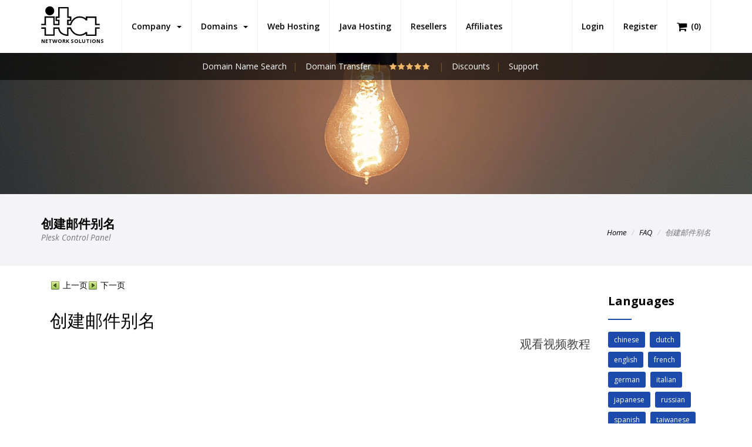

--- FILE ---
content_type: text/css
request_url: https://www.tomcat-hosting.com/templates/hosting/css/custom.css?1
body_size: 1166
content:
/** COLOR SCHEME **/

.sidebar-collapsed {
	display: none !important;
}


blockquote::before,
.flat .plan li>strong,
.check-list li:before {
    color: #1D4BAD;
}

.section-title h3::after,
.navbar-nav > li:hover,
.navbar-nav > li:focus,
.navbar-nav > li:hover a,
.navbar-nav > li:focus a,
.navbar-default .navbar-nav > .active > a, 
.navbar-default .navbar-nav > .active > a:hover, 
.navbar-default .navbar-nav > .active > a:focus {
    border-bottom-color: #1D4BAD !important;
}

.tab-style-1 .nav-tabs > li:hover > a,
.tab-style-1 .nav-tabs > li.active > a {
  border-top-color: #1D4BAD;
}
.visible-buttons span,
.my_featureRow:hover {
  background-color: #1D4BAD !important;
}
.colorful img,
.tags a,
.carousel-control.left,
.carousel-control.right,
.progress-bar-primary,
.first-accordion .panel-default > .panel-heading,
.pricing-bigger .pricing-header,
.small-title hr,
.rounded-services i,
.bluebghead,
#pricing-table .pricing .pricing-table .pricing-header,
.flat .plan li.plan-name,
.nav-pills > li:hover a,
.nav-pills > li:focus a,
.nav-pills > li.active > a, 
.nav-pills > li.active > a:hover, 
.nav-pills > li.active > a:focus,
.footer,
.smallsec,
.my_planHeader.my_plan3,
mark,
.btn-default {
  color: #fff;
  border-color: #1D4BAD;
   background-color: #1D4BAD;
}

.portfolio-filter .btn-default:active:hover,
.portfolio-filter .btn-default.active:hover,
.portfolio-filter .btn-default:active:focus,
.portfolio-filter .btn-default.active:focus,
.portfolio-filter .btn-default:active.focus,
.portfolio-filter .btn-default.active.focus,
.portfolio-filter .btn-default,
#team-members .owl-nav [class*="owl-"],
.loginbox {
  color: #fff !important;
  border-color: #1D4BAD !important;
   background-color: #1D4BAD !important;
}
.accordion-toggle-2 .panel-heading a i,
.btn-default:active,
.btn-default.active,
.open > .dropdown-toggle.btn-default,
.btn-default.disabled:hover,
.btn-default[disabled]:hover,
fieldset[disabled] .btn-default:hover,
.btn-default.disabled:focus,
.btn-default[disabled]:focus,
fieldset[disabled] .btn-default:focus,
.btn-default.disabled.focus,
.btn-default[disabled].focus,
fieldset[disabled] .btn-default.focus,
.btn-default .badge,
.btn-default:active:hover,
.btn-default.active:hover,
.open > .dropdown-toggle.btn-default:hover,
.btn-default:active:focus,
.btn-default.active:focus,
.open > .dropdown-toggle.btn-default:focus,
.btn-default:active.focus,
.btn-default.active.focus,
.open > .dropdown-toggle.btn-default.focus,
.btn-default:active,
.btn-default.active,
.open > .dropdown-toggle.btn-default,
.btn-default:focus,
.btn-default.focus,
.btn-default:hover {
  color: #fff !important;
  background-color: #576CC3 !important;
  border-color: #576CC3 !important;
}


.colorprimary {
    background-color: #1341a3 !important;
}

.color1 {
    background-color: #2250b2 !important;
}

.color2 {
  background-color: #305ec0 !important
}

.color3 {
  background-color: #3a68ca !important
}
.color4 {
  background-color: #4775d7 !important
}

/** GREEN **/
.twitter_feed li a,
.pricing-bigger .pricing-body .fa-check,
.hover-services .box i,
#custom-search-input a {
  color:#8BC34A !important;
} 
a:hover,
a:focus,
.yamm-content .link-widget ul li:hover a {
  color:#8BC34A;
} 

.team-member small,
.first-accordion .panel-default > .panel-heading i,
.ribbon-green,
.tp-caption.rev-btn,
.rev-btn,
.btn-primary {
  color: #fff;
  background-color: #8BC34A;
  border-color: #8BC34A;
}

.colorful:hover img,
.shop-bottom,
.pagination > li > a:hover,
.pagination > li > span:hover,
.progress-bar-info,
.drop-caps p:first-child:first-letter,
.greenbghead,
.chat-wrapper .btn-primary:hover,
.chat-wrapper .btn-primary:focus,
.chat-wrapper .btn-primary,
.chat-wrapper .panel-primary > .panel-heading {
  color: #fff !important;
  background-color: #8BC34A !important;
  border-color: #8BC34A !important;
}

.notfound h2,
.supportstaff,
.tp-caption.rev-btn:hover,
.tp-caption.rev-btn:focus,
.rev-btn:hover,
.rev-btn:focus,
.btn-primary:active,
.btn-primary.active,
.open > .dropdown-toggle.btn-primary,
.btn-primary.disabled:hover,
.btn-primary[disabled]:hover,
fieldset[disabled] .btn-primary:hover,
.btn-primary.disabled:focus,
.btn-primary[disabled]:focus,
fieldset[disabled] .btn-primary:focus,
.btn-primary.disabled.focus,
.btn-primary[disabled].focus,
fieldset[disabled] .btn-primary.focus,
.btn-primary .badge,
.btn-primary:active:hover,
.btn-primary.active:hover,
.open > .dropdown-toggle.btn-primary:hover,
.btn-primary:active:focus,
.btn-primary.active:focus,
.open > .dropdown-toggle.btn-primary:focus,
.btn-primary:active.focus,
.btn-primary.active.focus,
.open > .dropdown-toggle.btn-primary.focus,
.btn-primary:active,
.btn-primary.active,
.open > .dropdown-toggle.btn-primary,
.btn-primary:focus,
.btn-primary.focus,
.btn-primary:hover {
  color: #fff !important;
  background-color: #73aa33 !important;
  border-color: #73aa33 !important;
}


.btn-facebook {
    color: #fff;
    background-color: #3b5998;
    border-color: rgba(0,0,0,.2);
}

.btn-social {
    position: relative;
    padding-left: 44px;
    text-align: left;
    white-space: nowrap;
    overflow: hidden;
    text-overflow: ellipsis;
}

.header-lined {
	display:none;
}

.pull-md-right {
	width: 100% !important;
}

#order-standard_cart .categories-collapsed {
	display:none !important;
}

.addon-promo-container .description p a,
.promo-banner .learn-more a {
	display:none !important;
}

.swiper-button-prev,
.swiper-button-next {
	display:none;
}

.navbar-header {
	margin: 0 !important;
}

.navbar-default .navbar-toggle .icon-bar {
    background-color: #fff !important;
}

.navbar-toggle {
	color: #000 !important;
	margin: 0 !important;
	margin-top: 20px !important;
        background-color: transparent !important;

}

.cart-div {
	margin-top: 35px;
	display:inline-block;
}

.cart-div a {
	color: grey !important;
}

#order-standard_cart .cart-body {
	width: 100% !important;
}

--- FILE ---
content_type: text/css
request_url: https://www.tomcat-hosting.com/templates/hosting/css/chat.css
body_size: 1706
content:
@charset "UTF-8";

/******************************************************
 * @version 1.0
 * @author Sachin Yadav (www.facebook.com/sachinyadav.designer)
 * @copyright	Copyright (C) December 2015 ShardaEnterprises .All rights reserved.
*******************************************************/

#messages-main .ms-user:after,
#messages-main:after {
    clear: both
}

.actions {
    list-style: none;
    padding: 0;
    z-index: 2;
    margin: 0
}

.actions>li {
    display: inline-block;
    vertical-align: baseline
}

.actions>a,
.actions>li>a {
    width: 30px;
    height: 30px;
    line-height: 35px;
    display: inline-block;
    text-align: center;
    position: relative
}

.actions>a>i,
.actions>li>a>i {
    -webkit-transition: color;
    -o-transition: color;
    transition: color;
    -webkit-transition-duration: 1.3s;
    transition-duration: 1.3s;
    color: #adadad;
    font-size: 20px
}

.actions.open>a>i,
.actions>a:hover>i,
.actions>li.open>a>i,
.actions>li>a:hover>i {
    color: #000
}

.actions>a:before,
.actions>li>a:before {
    left: 0;
    top: 0;
    content: "";
    position: absolute;
    width: 100%;
    height: 100%;
    -webkit-transform: scale3d(0, 0, 0);
    -moz-transform: scale3d(0, 0, 0);
    -ms-transform: scale3d(0, 0, 0);
    -o-transform: scale3d(0, 0, 0);
    transform: scale3d(0, 0, 0);
    -webkit-transition: all;
    -o-transition: all;
    transition: all;
    -webkit-transition-duration: 250ms;
    transition-duration: 250ms;
    -webkit-backface-visibility: hidden;
    -moz-backface-visibility: hidden;
    backface-visibility: hidden;
    background-color: rgba(0, 0, 0, .1);
    z-index: 0;
    border-radius: 50%;
    opacity: 0;
    filter: alpha(opacity=0)
}

.card,
.listview,
.listview .lv-item,
.lv-header-alt {
    position: relative
}

.actions>a:hover:before,
.actions>li>a:hover:before {
    -webkit-transform: scale3d(1, 1, 1);
    -moz-transform: scale3d(1, 1, 1);
    -ms-transform: scale3d(1, 1, 1);
    -o-transform: scale3d(1, 1, 1);
    transform: scale3d(1, 1, 1);
    opacity: 1;
    filter: alpha(opacity=100)
}

.actions.open>a:before,
.actions>li.open>a:before {
    -webkit-transform: scale(1);
    -ms-transform: scale(1);
    -o-transform: scale(1);
    transform: scale(1);
    opacity: 1;
    filter: alpha(opacity=100)
}

.actions.actions-alt>li.open>a>i,
.actions.actions-alt>li>a>i,
.actions.actions-alt>li>a>i:hover {
    color: #fff
}

.actions.open {
    z-index: 3
}

.line-wrap {
    width: 18px;
    height: 12px;
    -webkit-transition: all;
    -o-transition: all;
    transition: all;
    -webkit-transition-duration: .3s;
    transition-duration: .3s;
    margin: 10px 20px
}

.line-wrap .line {
    width: 18px;
    height: 2px;
    -webkit-transition: all;
    -o-transition: all;
    transition: all;
    -webkit-transition-duration: .3s;
    transition-duration: .3s
}

.line-wrap .line.center {
    margin: 3px 0
}

.open .line-wrap {
    -webkit-transform: rotate(180deg);
    -ms-transform: rotate(180deg);
    -o-transform: rotate(180deg);
    transform: rotate(180deg)
}

.open .line-wrap .line.top {
    width: 12px;
    transform: translateX(8px) translateY(1px) rotate(45deg);
    -webkit-transform: translateX(8px) translateY(1px) rotate(45deg)
}

.open .line-wrap .line.bottom {
    width: 12px;
    transform: translateX(8px) translateY(-1px) rotate(-45deg);
    -webkit-transform: translateX(8px) translateY(-1px) rotate(-45deg)
}

.listview:not(.lv-lg):not(.lv-message) .lv-item {
    padding: 12px 20px
}

@media (min-width:480px) {
    .listview.lv-lg .lv-item {
        padding: 17px 35px 17px 25px
    }
}

@media (max-width:767px) {
    .listview.lv-lg .lv-item {
        padding: 17px 35px 17px 20px
    }
}

.listview.lv-lg .lv-item:hover {
    background-color: #FFFFDB
}

.listview .lv-item {
    display: block;
    -webkit-transition: background-color;
    -o-transition: background-color;
    transition: background-color;
    -webkit-transition-duration: .3s;
    transition-duration: .3s
}

.listview .lv-item .lv-small {
    font-size: 12px;
    color: #A9A9A9;
    overflow: hidden;
    text-overflow: ellipsis;
    white-space: nowrap;
    display: block;
    width: 100%
}

.listview .lv-item .checkbox,
.listview .lv-item.media {
    margin: 0
}

.lvh-search-close:hover {
    background: #333
}

.lv-header-alt {
    background: #F4F4F7;
    padding: 15px
}

.lv-header-alt .lv-actions {
    z-index: 3;
    float: right;
    margin-top: 3px;
    position: relative
}

.lv-header-alt .lv-actions>li>a {
    margin: 0 3px
}

.lvh-label {
    color: #818181;
    display: inline-block;
    margin: 0;
    font-size: 14px;
    font-weight: 400;
    padding: 0 6px;
    line-height: 33px;
    vertical-align: middle
}

.lv-footer {
    display: block;
    text-align: center;
    padding: 7px 10px 8px;
    border-top: 1px solid #F0F0F0;
    line-height: 100%;
    font-size: 11px;
    margin-top: 20px;
    color: #828282
}

#messages-main .ms-user:after,
#messages-main .ms-user:before,
#messages-main:after,
.#messages-main:before {
    content: " ";
    display: table
}

.card {
    background: #fff;
    box-shadow: 0 1px 1px rgba(0, 0, 0, .15);
    margin-bottom: 30px
}

#messages-main .ms-block {
    padding: 20px 20px 0
}
.ms-block img {
    margin-right: 20px;
}

#messages-main .ms-menu {
    position: absolute;
    left: 0;
    top: 0;
    background: #F4F4F7;
    border-right: 1px solid #EEE;
    padding-bottom: 50px;
    height: 100%;
    width: 300px;
    -webkit-transition: all;
    -o-transition: all;
    transition: all;
    -webkit-transition-duration: 250ms;
    transition-duration: 250ms
}

#messages-main .ms-menu .lv-item.active {
    background: #fff
}

#messages-main .ms-menu .lv-item:not(.active):hover {
    background: #F4F4F7;
    cursor: pointer
}

@media (min-width:768px) {
    #messages-main .ms-body {
        padding-left: 300px
    }
    #ms-menu-trigger {
        display: none
    }
}

@media (max-width:767px) {
    #messages-main .ms-menu {
        height: calc(100% - 58px);
        -webkit-transform: translate3d(-300px, 58px, 0);
        transform: translate3d(-300px, 58px, 0);
        opacity: 0;
        filter: alpha(opacity=0);
        z-index: 1
    }
    #messages-main .ms-menu.toggled {
        -webkit-transform: translate3d(0, 58px, 0);
        transform: translate3d(0, 58px, 0);
        opacity: 1;
        filter: alpha(opacity=100)
    }
    #messages-main .ms-body {
        overflow: hidden
    }
}

#messages-main .ms-user>img {
    border-radius: 50%;
    width: 40px;
    float: left
}

.lv-avatar,
.lv-avatar>img {
    width: 35px;
    height: 35px;
    border-radius: 50%
}

#messages-main .ms-user>div {
    overflow: hidden;
    padding: 7px 5px 7px 15px;
    font-size: 11px
}

#messages-main #ms-compose {
    position: fixed;
    bottom: 120px;
    z-index: 1;
    right: 30px;
}

#ms-menu-trigger {
    -webkit-touch-callout: none;
    -webkit-user-select: none;
    -khtml-user-select: none;
    -moz-user-select: none;
    -ms-user-select: none;
    user-select: none;
    float: left;
    margin: 1px 0 0 -7px
}

#ms-menu-trigger .line-wrap .line {
    background-color: #717171
}

.lv-message .lv-item {
    padding: 20px
}

.lv-message .lv-item.right {
    text-align: right
}

.lv-message .lv-item.right .lv-avatar {
    margin-right: 0;
    margin-left: 15px
}

.lv-message .lv-item:not(.right) .ms-item {
    background-color: #f5f5f5;
    color: #7c7c7c;
}

.lv-message .lv-item.right .ms-item {
    background: #ecf0f1;
    color: #7c7c7c
}

.lv-avatar {
    color: #FFF;
    text-align: center;
    line-height: 34px;
    font-size: 15px;
    margin-right: 15px;
    padding: 0!important;
    text-transform: uppercase
}

.lv-avatar>img {
    vertical-align: top
}

.ms-item {
    padding: 13px 19px 15px;
    border-radius: 2px;
    display: inline-block
}

@media (min-width:768px) {
    .ms-item {
        max-width: 70%
    }
}

.ms-date {
    display: block;
    color: #B3B3B3;
    margin-top: 7px;
    margin-left: 3px
}

.ms-date>i {
    font-size: 14px;
    vertical-align: bottom;
    line-height: 100%
}

.ms-reply {
    background-color: #f5f5f5;
    position: relative;
    margin: 0!important
}

.ms-reply textarea {
    width: 94%;
    margin-left: -50px;
    resize: none;
    border-style: none;
    border-color: Transparent;
    overflow: auto;
    font-size: 15px;
    padding: 10px;
    font-style: normal;
    height: 45px
}

.ms-reply button {
    position: absolute;
    top: 0;
    right: 0;
    border: 0;
    height: 100%;
    width: 60px;
    font-size: 25px;
    background: #F5F5F5;
    color: #999
}

.ms-reply button:hover {
    background: #F4F4F7;
    color: #7c7c7c
}

textarea:focus {
    outline: 0!important;
    border-color: #719ECE
}

#ms-scrollbar::-webkit-scrollbar-track {
    background-color: #CCCCCC;
}

#ms-scrollbar::-webkit-scrollbar {
    width: 7px;
    background-color: #F5F5F5;
}

#ms-scrollbar::-webkit-scrollbar-thumb {
    background-color: #eeeeee;
    -webkit-box-shadow: inset 0 0 0px rgba(0, 0, 0, 0.3);
}

.ms-new {
    box-shadow: 0 2px 5px rgba(0, 0, 0, 0.16), 0 2px 10px rgba(0, 0, 0, 0.12);
    background-color: #79B039;
}

--- FILE ---
content_type: image/svg+xml
request_url: https://www.tomcat-hosting.com/templates/hosting/assets/images/logo_white.svg
body_size: 1193
content:
<?xml version="1.0" encoding="utf-8"?>
<!-- Generator: Adobe Illustrator 16.0.0, SVG Export Plug-In . SVG Version: 6.00 Build 0)  -->
<!DOCTYPE svg PUBLIC "-//W3C//DTD SVG 1.1//EN" "http://www.w3.org/Graphics/SVG/1.1/DTD/svg11.dtd">
<svg version="1.1" id="Layer_1" xmlns="http://www.w3.org/2000/svg" xmlns:xlink="http://www.w3.org/1999/xlink" x="0px" y="0px"
	 width="841.89px" height="439.371px" viewBox="0 0 841.89 439.371" enable-background="new 0 0 841.89 439.371"
	 xml:space="preserve">
<g opacity="0.05">
	<path fill="#FFFFFF" d="M839.312,329.49l-45.707,0.156v92.943v10.207H783.46H651.439h-10.016l-0.09-10.129l-0.18-21.633
		c-17.061,14.266-44.654,30.896-86.982,30.486v-0.006c-0.477,0-0.922,0-1.336-0.021c-12.691-0.142-24.344-1.74-35.029-4.465
		c-10.857-2.771-20.768-6.674-29.775-11.396c-41.35-21.635-64.332-60.627-73.36-85.004h-22.445v92.4v10.135l-10.144,0.029h-0.638
		c-6.017,0-12.879-0.439-20.212-1.436c-7.279-0.986-15.157-2.545-23.301-4.791c-40.214-11.059-85.28-38.592-93.724-96.799h-50.24
		v90.48v10.207h-10.141H58.92H48.778v-10.207v-90.48H1.755v-20.404H58.92h10.141v10.199v90.48h104.625v-90.48v-10.199h10.14h69.447
		h9.418l0.689,9.48c3.862,53.377,44.122,78.279,79.86,88.119c7.121,1.963,14.129,3.338,20.688,4.227
		c2.783,0.379,5.46,0.664,8.013,0.867v-92.033v-10.207h10.14h39.846h7.561l2.145,7.375c5.799,19.949,25.955,59.129,65.746,79.943
		c7.725,4.045,16.162,7.381,25.346,9.727c9.359,2.391,19.445,3.789,30.281,3.914c0.449,0.007,0.865,0.007,1.244,0.007h0.082
		c43.328,0.429,68.857-20.435,82.324-33.444h24.514l0.285,34.646h111.869v-92.869V309.39l10.137-0.029l55.854-0.201v20.332
		L839.312,329.49L839.312,329.49z"/>
</g>
<path opacity="0.05" fill="#FFFFFF" d="M839.761,278.311h-56.5h-10.139v-10.203v-94.438h-112.83v36.723h-21.186
	c-0.578-1.125-1.273-2.281-2.057-3.467c-1.723-2.598-3.893-5.266-6.512-7.918c-14.449-14.621-41.518-28.232-80.484-28.232
	c-89.51,0-117.494,99.877-117.572,100.167l-2.131,7.373h-7.572h-8.736h-31.209h-10.14v-10.207v-59.59V198.31h10.14h29.799v-24.598
	h-28.727H373.77v-10.207V36.848H264.83v126.657v10.207h-10.142h-28.734v24.6h27.749h10.144v10.205v59.592v10.205h-10.144h-69.459
	h-10.142v-10.205v-96.293H69.632v96.84v10.258l-10.179-0.096l-57.326-0.547l0.158-20.318l47.144,0.445v-96.742V151.49h10.105h124.71
	h10.144v10.166v96.254h49.178v-39.191H215.81h-10.143v-10.201v-45.01v-10.201h10.143h28.738V26.647V16.444h10.14h129.221h10.144
	v10.203v126.655h28.728h10.145v10.203v45.01v10.199h-10.145h-29.803v39.193h21.068h1.466
	c9.188-25.365,45.78-107.541,134.546-107.541c41.27,0,71.625,13.797,89.949,29.729V163.46v-10.201h10.146h133.105h10.148v10.201
	v94.44h46.354V278.311L839.761,278.311L839.761,278.311z"/>
<path opacity="0.05" fill="#FFFFFF" d="M124.033,6.474c35.563,0,64.402,29.018,64.402,64.791c0,35.781-28.839,64.799-64.402,64.799
	c-35.566,0-64.404-29.018-64.404-64.799C59.629,35.491,88.466,6.474,124.033,6.474z"/>
</svg>


--- FILE ---
content_type: text/javascript;charset=UTF-8
request_url: https://www.yepse.com/invs/?u=31303331303835323231&number=5&position=vertical&background=1D4BAD&fontcolor=ffffff&frame_bordercolor=1D4BAD&frame_fontcolor=1D4BAD&category=0&subcategory=0
body_size: 332
content:

var div = document.getElementById('yepse_ads');
if ( typeof div != "undefined" ) div.innerHTML = '<div style="display:inline-block;border:0px;margin:0px;box-shadow:0px;text-align:left;"><a href="https://www.yepse.com/?r=31303331303835323231" style="text-decoration:none" target="_blank"><div style="box-shadow:none;border-top-left-radius:3px;border-top-right-radius:3px;color:#1D4BAD;background:#1D4BAD;font-size:11px;font-family:Arial;padding:3px 8px 3px 0px;margin:0px;border:0px;font-weight:normal;display:inline-block;line-height:100%">Recommended by Yepse</div></a><iframe title="Recommended by Yepse" name="yepse_iframe" width="204" height="320" src="https://www.yepse.com/invs/icall/?user=1031085221&number=5&category=0&subcategory=0&background=1D4BAD&fontcolor=ffffff" scrolling="no" allowtransparency="true" style="margin:0px;box-shadow:0px;display:block;padding:0px;border:solid 1px #1D4BAD;background:#1D4BAD" referrerpolicy="no-referrer-when-downgrade"></iframe>';
